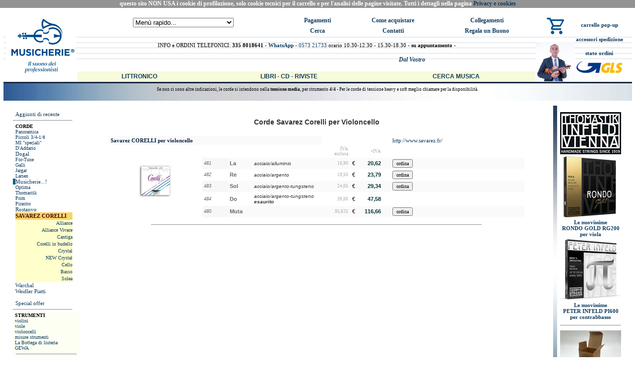

--- FILE ---
content_type: text/html
request_url: https://www.musicherie.com/corde/corde/CORELLI_Cello.html
body_size: 6785
content:
<!DOCTYPE html PUBLIC "-//W3C//DTD HTML 4.01 Transitional//EN">

<html lang="it">

	<head>
		<title>Corde CORELLI per violoncello</title>
		<meta HTTP-EQUIV="content-type" CONTENT="text/html;charset=ISO-8859-1">
		<meta NAME="description" CONTENT="Corde Corelli per violoncello">
		<link HREF="../../css/corde.css" REL="stylesheet" MEDIA="screen">
		<script type="text/javascript" src="../../GeneratedItems/CSSmusLib.js"></script>
		<meta name="language" content="IT">
		<link href="../../css/testo.css" rel="stylesheet" type="text/css" media="all">
		<link href="../../css/links.css" rel="stylesheet" type="text/css" media="all">
		<link href="../../css/NB_Styles.css" rel="stylesheet" type="text/css" media="all">
		<script type="text/javascript"><!--
CSAct[/*CMP*/ 'e0ed5b701'] = new Array(CSOpenWindow,/*URL*/ '../../info/occhioALcarrello.html','',300,300,false,true,false,false,false,false,false);

// --></script>
		<link HREF="../../css/corde.css" REL="stylesheet" MEDIA="screen">
		<script type="text/javascript"><!--
function preloadImages() {
	if (document.images) {
		preloadFlag = true;
	}
}

function preloadImages() {
	if (document.images) {
		preloadFlag = true;
	}
		var preloadFlag = false;
../immagini/img_sito_13/GLS_B.jpg');
		pre_Logo_Musicherie_BLU = newImage('../../immagini/img_sito_13/Logo_Musicherie_BLU.jpg');
}
var preloadFlag = true;
var preloadFlag = false;
function preloadImages() {
	if (document.images) {
		pre_GLS_B = newImage('../../immagini/img_sito_13/GLS_B.jpg');
		pre_Logo_Musicherie_BLU = newImage('../../immagini/img_sito_13/Logo_Musicherie_BLU.jpg');
		preloadFlag = true;
	}
}
var preloadFlag = false;
function preloadImages() {
	if (document.images) {
		pre_Logo_Musicherie_BLU = newImage('../../immagini/img_sito_13/Logo_Musicherie_BLU.jpg');
		pre_GLS_B = newImage('../../immagini/img_sito_13/GLS_B.jpg');
		preloadFlag = true;
	}
}
var preloadFlag = false;
function preloadImages() {
	if (document.images) {
		pre_cart_over = newImage('../../immagini/cart-over.gif');
		pre_GLS_B = newImage('../../immagini/img_sito_13/GLS_B.jpg');
		pre_Logo_Musicherie_BLU = newImage('../../immagini/img_sito_13/Logo_Musicherie_BLU.jpg');
		preloadFlag = true;
	}
}
var preloadFlag = false;
function preloadImages() {
	if (document.images) {
		pre_cart_over = newImage('../../immagini/cart-over.gif');
		pre_Logo_Musicherie_BLU = newImage('../../immagini/img_sito_13/Logo_Musicherie_BLU.jpg');
		pre_GLS_B = newImage('../../immagini/img_sito_13/GLS_B.jpg');
		preloadFlag = true;
	}
}
var preloadFlag = false;
function preloadImages() {
	if (document.images) {
		pre_cart_over = newImage('../../immagini/cart-over.gif');
		pre_Logo_Musicherie_BLU = newImage('../../immagini/img_sito_13/Logo_Musicherie_BLU.jpg');
		pre_GLS_B = newImage('../../immagini/img_sito_13/GLS_B.jpg');
		preloadFlag = true;
	}
}
var preloadFlag = false;
function preloadImages() {
	if (document.images) {
		pre_cart_over = newImage('../../immagini/cart-over.gif');
		pre_GLS_B = newImage('../../immagini/img_sito_13/GLS_B.jpg');
		pre_Logo_Musicherie_BLU = newImage('../../immagini/img_sito_13/Logo_Musicherie_BLU.jpg');
		preloadFlag = true;
	}
}
var preloadFlag = false;
function preloadImages() {
	if (document.images) {
		pre_cart_over = newImage('../../immagini/cart-over.gif');
		pre_Logo_Musicherie_BLU = newImage('../../immagini/img_sito_13/Logo_Musicherie_BLU.jpg');
		pre_GLS_B = newImage('../../immagini/img_sito_13/GLS_B.jpg');
		preloadFlag = true;
	}
}
var preloadFlag = false;
function preloadImages() {
	if (document.images) {
		pre_cart_over = newImage('../../immagini/cart-over.gif');
		pre_Logo_Musicherie_BLU = newImage('../../immagini/img_sito_13/Logo_Musicherie_BLU.jpg');
		pre_GLS_B = newImage('../../immagini/img_sito_13/GLS_B.jpg');
		preloadFlag = true;
	}
}
var preloadFlag = false;
function preloadImages() {
	if (document.images) {
		pre_cart_over = newImage('../../immagini/cart-over.gif');
		pre_Logo_Musicherie_BLU = newImage('../../immagini/img_sito_13/Logo_Musicherie_BLU.jpg');
		pre_GLS_B = newImage('../../immagini/img_sito_13/GLS_B.jpg');
		preloadFlag = true;
	}
}
var preloadFlag = true;
var preloadFlag = true;
var preloadFlag = true;
var preloadFlag = true;
var preloadFlag = true;
var preloadFlag = true;
var preloadFlag = true;
var preloadFlag = true;
var preloadFlag = true;
var preloadFlag = true;
var preloadFlag = true;
var preloadFlag = true;
var preloadFlag = true;
var preloadFlag = true;
var preloadFlag = true;
var preloadFlag = true;
var preloadFlag = true;
var preloadFlag = true;
var preloadFlag = false;
function preloadImages() {
	if (document.images) {
		pre_cart_over = newImage('../../immagini/cart-over.gif');
		pre_GLS_B = newImage('../../immagini/img_sito_13/GLS_B.jpg');
		pre_Logo_Musicherie_BLU = newImage('../../immagini/img_sito_13/Logo_Musicherie_BLU.jpg');
		preloadFlag = true;
	}
}
var preloadFlag = false;
function preloadImages() {
	if (document.images) {
		pre_Logo_Musicherie_BLU = newImage('../../immagini/img_sito_13/Logo_Musicherie_BLU.jpg');
		pre_GLS_B = newImage('../../immagini/img_sito_13/GLS_B.jpg');
		pre_cart_over = newImage('../../immagini/cart-over.gif');
		preloadFlag = true;
	}
}
var preloadFlag = false;
function preloadImages() {
	if (document.images) {
		pre_Logo_Musicherie_over = newImage('../../immagini/img_sito_13/Logo_Musicherie_over.jpg');
		pre_cart_over = newImage('../../immagini/cart-over.gif');
		pre_GLS_B = newImage('../../immagini/img_sito_13/GLS_B.jpg');
		preloadFlag = true;
	}
}
var preloadFlag = false;
function preloadImages() {
	if (document.images) {
		pre_Logo_Musicherie_over = newImage('../../immagini/img_sito_13/Logo_Musicherie_over.jpg');
		pre_GLS_B = newImage('../../immagini/img_sito_13/GLS_B.jpg');
		pre_cart_over = newImage('../../immagini/cart-over.gif');
		preloadFlag = true;
	}
}
var preloadFlag = false;
function preloadImages() {
	if (document.images) {
		pre_Logo_Musicherie_over = newImage('../../immagini/img_sito_13/Logo_Musicherie_over.jpg');
		pre_cart_over = newImage('../../immagini/cart-over.gif');
		pre_GLS_B = newImage('../../immagini/img_sito_13/GLS_B.jpg');
		preloadFlag = true;
	}
}
var preloadFlag = false;
function preloadImages() {
	if (document.images) {
		pre_Logo_Musicherie_over = newImage('../../immagini/img_sito_13/Logo_Musicherie_over.jpg');
		pre_GLS_B = newImage('../../immagini/img_sito_13/GLS_B.jpg');
		pre_cart_over = newImage('../../immagini/cart-over.gif');
		preloadFlag = true;
	}
}
var preloadFlag = true;
var preloadFlag = false;
function preloadImages() {
	if (document.images) {
		pre_Logo_Musicherie_over = newImage('../../immagini/img_sito_13/Logo_Musicherie_over.jpg');
		pre_GLS_B = newImage('../../immagini/img_sito_13/GLS_B.jpg');
		pre_cart_over = newImage('../../immagini/cart-over.gif');
		preloadFlag = true;
	}
}
var preloadFlag = true;
var preloadFlag = false;
function preloadImages() {
	if (document.images) {
		pre_Logo_Musicherie_over = newImage('../../immagini/img_sito_13/Logo_Musicherie_over.jpg');
		pre_GLS_B = newImage('../../immagini/img_sito_13/GLS_B.jpg');
		pre_cart_over = newImage('../../immagini/cart-over.gif');
		preloadFlag = true;
	}
}
var preloadFlag = false;
function preloadImages() {
	if (document.images) {
		pre_Logo_Musicherie_over = newImage('../../immagini/img_sito_13/Logo_Musicherie_over.jpg');
		pre_GLS_B = newImage('../../immagini/img_sito_13/GLS_B.jpg');
		pre_cart_over = newImage('../../immagini/cart-over.gif');
		preloadFlag = true;
	}
}
var preloadFlag = false;
function preloadImages() {
	if (document.images) {
		pre_Logo_Musicherie_over = newImage('../../immagini/img_sito_13/Logo_Musicherie_over.jpg');
		pre_GLS_B = newImage('../../immagini/img_sito_13/GLS_B.jpg');
		pre_cart_over = newImage('../../immagini/cart-over.gif');
		preloadFlag = true;
	}
}
var preloadFlag = false;
function preloadImages() {
	if (document.images) {
		pre_Logo_Musicherie_over = newImage('../../immagini/img_sito_13/Logo_Musicherie_over.jpg');
		pre_GLS_B = newImage('../../immagini/img_sito_13/GLS_B.jpg');
		pre_cart_over = newImage('../../immagini/cart-over.gif');
		preloadFlag = true;
	}
}
var preloadFlag = false;
function preloadImages() {
	if (document.images) {
		pre_Logo_Musicherie_over = newImage('../../immagini/img_sito_13/Logo_Musicherie_over.jpg');
		pre_GLS_B = newImage('../../immagini/img_sito_13/GLS_B.jpg');
		pre_cart_over = newImage('../../immagini/cart-over.gif');
		preloadFlag = true;
	}
}
var preloadFlag = false;
function preloadImages() {
	if (document.images) {
		pre_Logo_Musicherie_over = newImage('../../immagini/img_sito_13/Logo_Musicherie_over.jpg');
		pre_GLS_B = newImage('../../immagini/img_sito_13/GLS_B.jpg');
		pre_cart_over = newImage('../../immagini/cart-over.gif');
		preloadFlag = true;
	}
}
var preloadFlag = false;
function preloadImages() {
	if (document.images) {
		pre_Logo_Musicherie_over = newImage('../../immagini/img_sito_13/Logo_Musicherie_over.jpg');
		pre_cart_over = newImage('../../immagini/cart-over.gif');
		pre_GLS_B = newImage('../../immagini/img_sito_13/GLS_B.jpg');
		preloadFlag = true;
	}
}
var preloadFlag = false;
function preloadImages() {
	if (document.images) {
		pre_Logo_Musicherie_over = newImage('../../immagini/img_sito_13/Logo_Musicherie_over.jpg');
		pre_GLS_B = newImage('../../immagini/img_sito_13/GLS_B.jpg');
		pre_cart_over = newImage('../../immagini/cart-over.gif');
		preloadFlag = true;
	}
}
var preloadFlag = false;
function preloadImages() {
	if (document.images) {
		pre_Logo_Musicherie_over = newImage('../../immagini/img_sito_13/Logo_Musicherie_over.jpg');
		pre_cart_over = newImage('../../immagini/cart-over.gif');
		pre_GLS_B = newImage('../../immagini/img_sito_13/GLS_B.jpg');
		preloadFlag = true;
	}
}
var preloadFlag = false;
function preloadImages() {
	if (document.images) {
		pre_Logo_Musicherie_over = newImage('../../immagini/img_sito_13/Logo_Musicherie_over.jpg');
		pre_GLS_B = newImage('../../immagini/img_sito_13/GLS_B.jpg');
		pre_cart_over = newImage('../../immagini/cart-over.gif');
		preloadFlag = true;
	}
}
var preloadFlag = false;
function preloadImages() {
	if (document.images) {
		pre_Logo_Musicherie_over = newImage('../../immagini/img_sito_13/Logo_Musicherie_over.jpg');
		pre_GLS_B = newImage('../../immagini/img_sito_13/GLS_B.jpg');
		pre_cart_over = newImage('../../immagini/cart-over.gif');
		preloadFlag = true;
	}
}
var preloadFlag = false;
function preloadImages() {
	if (document.images) {
		pre_Logo_Musicherie_over = newImage('../../immagini/img_sito_13/Logo_Musicherie_over.jpg');
		pre_GLS_B = newImage('../../immagini/img_sito_13/GLS_B.jpg');
		pre_cart_over = newImage('../../immagini/cart-over.gif');
		preloadFlag = true;
	}
}
var preloadFlag = false;
function preloadImages() {
	if (document.images) {
		pre_Logo_Musicherie_over = newImage('../../immagini/img_sito_13/Logo_Musicherie_over.jpg');
		pre_GLS_B = newImage('../../immagini/img_sito_13/GLS_B.jpg');
		pre_cart_over = newImage('../../immagini/cart-over.gif');
		preloadFlag = true;
	}
}
var preloadFlag = false;
function preloadImages() {
	if (document.images) {
		pre_Logo_Musicherie_over = newImage('../../immagini/img_sito_13/Logo_Musicherie_over.jpg');
		pre_GLS_B = newImage('../../immagini/img_sito_13/GLS_B.jpg');
		pre_cart_over = newImage('../../immagini/cart-over.gif');
		preloadFlag = true;
	}
}
var preloadFlag = false;
function preloadImages() {
	if (document.images) {
		pre_Logo_Musicherie_over = newImage('../../immagini/img_sito_13/Logo_Musicherie_over.jpg');
		pre_GLS_B = newImage('../../immagini/img_sito_13/GLS_B.jpg');
		pre_cart_over = newImage('../../immagini/cart-over.gif');
		preloadFlag = true;
	}
}
var preloadFlag = false;
function preloadImages() {
	if (document.images) {
		pre_Logo_Musicherie_over = newImage('../../immagini/img_sito_13/Logo_Musicherie_over.jpg');
		pre_cart_over = newImage('../../immagini/cart-over.gif');
		pre_GLS_B = newImage('../../immagini/img_sito_13/GLS_B.jpg');
		preloadFlag = true;
	}
}
var preloadFlag = false;
function preloadImages() {
	if (document.images) {
		pre_Logo_Musicherie_over = newImage('../../immagini/img_sito_13/Logo_Musicherie_over.jpg');
		pre_GLS_B = newImage('../../immagini/img_sito_13/GLS_B.jpg');
		pre_cart_over = newImage('../../immagini/cart-over.gif');
		preloadFlag = true;
	}
}
var preloadFlag = false;
function preloadImages() {
	if (document.images) {
		pre_Logo_Musicherie_over = newImage('../../immagini/img_sito_13/Logo_Musicherie_over.jpg');
		pre_GLS_B = newImage('../../immagini/img_sito_13/GLS_B.jpg');
		pre_cart_over = newImage('../../immagini/cart-over.gif');
		preloadFlag = true;
	}
}
var preloadFlag = false;
function preloadImages() {
	if (document.images) {
		pre_Logo_Musicherie_over = newImage('../../immagini/img_sito_13/Logo_Musicherie_over.jpg');
		pre_GLS_B = newImage('../../immagini/img_sito_13/GLS_B.jpg');
		pre_cart_over = newImage('../../immagini/cart-over.gif');
		preloadFlag = true;
	}
}
var preloadFlag = false;
function preloadImages() {
	if (document.images) {
		pre_Logo_Musicherie_over = newImage('../../immagini/img_sito_13/Logo_Musicherie_over.jpg');
		pre_cart_over = newImage('../../immagini/cart-over.gif');
		pre_GLS_B = newImage('../../immagini/img_sito_13/GLS_B.jpg');
		preloadFlag = true;
	}
}
var preloadFlag = false;
function preloadImages() {
	if (document.images) {
		pre_Logo_Musicherie_over = newImage('../../immagini/img_sito_13/Logo_Musicherie_over.jpg');
		pre_GLS_B = newImage('../../immagini/img_sito_13/GLS_B.jpg');
		pre_cart_over = newImage('../../immagini/cart-over.gif');
		preloadFlag = true;
	}
}
var preloadFlag = false;
function preloadImages() {
	if (document.images) {
		pre_Logo_Musicherie_over = newImage('../../immagini/img_sito_13/Logo_Musicherie_over.jpg');
		pre_cart_over = newImage('../../immagini/cart-over.gif');
		pre_GLS_B = newImage('../../immagini/img_sito_13/GLS_B.jpg');
		preloadFlag = true;
	}
}
var preloadFlag = false;
function preloadImages() {
	if (document.images) {
		pre_Logo_Musicherie_over = newImage('../../immagini/img_sito_13/Logo_Musicherie_over.jpg');
		pre_cart_over = newImage('../../immagini/cart-over.gif');
		pre_GLS_B = newImage('../../immagini/img_sito_13/GLS_B.jpg');
		preloadFlag = true;
	}
}
var preloadFlag = false;
function preloadImages() {
	if (document.images) {
		pre_Logo_Musicherie_over = newImage('../../immagini/img_sito_13/Logo_Musicherie_over.jpg');
		pre_GLS_B = newImage('../../immagini/img_sito_13/GLS_B.jpg');
		pre_cart_over = newImage('../../immagini/cart-over.gif');
		preloadFlag = true;
	}
}
var preloadFlag = false;
function preloadImages() {
	if (document.images) {
		pre_Logo_Musicherie_over = newImage('../../immagini/img_sito_13/Logo_Musicherie_over.jpg');
		pre_cart_over = newImage('../../immagini/cart-over.gif');
		pre_GLS_B = newImage('../../immagini/img_sito_13/GLS_B.jpg');
		preloadFlag = true;
	}
}
var preloadFlag = false;
function preloadImages() {
	if (document.images) {
		pre_Logo_Musicherie_over = newImage('../../immagini/img_sito_13/Logo_Musicherie_over.jpg');
		pre_GLS_B = newImage('../../immagini/img_sito_13/GLS_B.jpg');
		pre_cart_over = newImage('../../immagini/cart-over.gif');
		preloadFlag = true;
	}
}
var preloadFlag = false;
function preloadImages() {
	if (document.images) {
		pre_Logo_Musicherie_over = newImage('../../immagini/img_sito_13/Logo_Musicherie_over.jpg');
		pre_GLS_B = newImage('../../immagini/img_sito_13/GLS_B.jpg');
		pre_cart_over = newImage('../../immagini/cart-over.gif');
		preloadFlag = true;
	}
}
var preloadFlag = false;
function preloadImages() {
	if (document.images) {
		pre_Logo_Musicherie_over = newImage('../../immagini/img_sito_13/Logo_Musicherie_over.jpg');
		pre_cart_over = newImage('../../immagini/cart-over.gif');
		pre_GLS_B = newImage('../../immagini/img_sito_13/GLS_B.jpg');
		preloadFlag = true;
	}
}
var preloadFlag = false;
function preloadImages() {
	if (document.images) {
		pre_Logo_Musicherie_over = newImage('../../immagini/img_sito_13/Logo_Musicherie_over.jpg');
		pre_GLS_B = newImage('../../immagini/img_sito_13/GLS_B.jpg');
		pre_cart_over = newImage('../../immagini/cart-over.gif');
		preloadFlag = true;
	}
}
var preloadFlag = false;
function preloadImages() {
	if (document.images) {
		pre_Logo_Musicherie_over = newImage('../../immagini/img_sito_13/Logo_Musicherie_over.jpg');
		pre_GLS_B = newImage('../../immagini/img_sito_13/GLS_B.jpg');
		pre_cart_over = newImage('../../immagini/cart-over.gif');
		preloadFlag = true;
	}
}
var preloadFlag = false;
function preloadImages() {
	if (document.images) {
		pre_Logo_Musicherie_over = newImage('../../immagini/img_sito_13/Logo_Musicherie_over.jpg');
		pre_GLS_B = newImage('../../immagini/img_sito_13/GLS_B.jpg');
		pre_cart_over = newImage('../../immagini/cart-over.gif');
		preloadFlag = true;
	}
}
var preloadFlag = false;
function preloadImages() {
	if (document.images) {
		pre_Logo_Musicherie_over = newImage('../../immagini/img_sito_13/Logo_Musicherie_over.jpg');
		pre_GLS_B = newImage('../../immagini/img_sito_13/GLS_B.jpg');
		pre_cart_over = newImage('../../immagini/cart-over.gif');
		preloadFlag = true;
	}
}
var preloadFlag = false;
function preloadImages() {
	if (document.images) {
		pre_Logo_Musicherie_over = newImage('../../immagini/img_sito_13/Logo_Musicherie_over.jpg');
		pre_cart_over = newImage('../../immagini/cart-over.gif');
		pre_GLS_B = newImage('../../immagini/img_sito_13/GLS_B.jpg');
		preloadFlag = true;
	}
}
var preloadFlag = false;
function preloadImages() {
	if (document.images) {
		pre_Logo_Musicherie_over = newImage('../../immagini/img_sito_13/Logo_Musicherie_over.jpg');
		pre_GLS_B = newImage('../../immagini/img_sito_13/GLS_B.jpg');
		pre_cart_over = newImage('../../immagini/cart-over.gif');
		preloadFlag = true;
	}
}
var preloadFlag = false;
function preloadImages() {
	if (document.images) {
		pre_Logo_Musicherie_over = newImage('../../immagini/img_sito_13/Logo_Musicherie_over.jpg');
		pre_GLS_B = newImage('../../immagini/img_sito_13/GLS_B.jpg');
		pre_cart_over = newImage('../../immagini/cart-over.gif');
		preloadFlag = true;
	}
}
var preloadFlag = false;
function preloadImages() {
	if (document.images) {
		pre_Logo_Musicherie_over = newImage('../../immagini/img_sito_13/Logo_Musicherie_over.jpg');
		pre_cart_over = newImage('../../immagini/cart-over.gif');
		pre_GLS_B = newImage('../../immagini/img_sito_13/GLS_B.jpg');
		preloadFlag = true;
	}
}
var preloadFlag = false;
function preloadImages() {
	if (document.images) {
		pre_Logo_Musicherie_over = newImage('../../immagini/img_sito_13/Logo_Musicherie_over.jpg');
		pre_GLS_B = newImage('../../immagini/img_sito_13/GLS_B.jpg');
		pre_cart_over = newImage('../../immagini/cart-over.gif');
		preloadFlag = true;
	}
}
var preloadFlag = false;
function preloadImages() {
	if (document.images) {
		pre_Logo_Musicherie_over = newImage('../../immagini/img_sito_13/Logo_Musicherie_over.jpg');
		pre_cart_over = newImage('../../immagini/cart-over.gif');
		pre_GLS_B = newImage('../../immagini/img_sito_13/GLS_B.jpg');
		preloadFlag = true;
	}
}
var preloadFlag = false;
function preloadImages() {
	if (document.images) {
		pre_Logo_Musicherie_over = newImage('../../immagini/img_sito_13/Logo_Musicherie_over.jpg');
		pre_GLS_B = newImage('../../immagini/img_sito_13/GLS_B.jpg');
		pre_cart_over = newImage('../../immagini/cart-over.gif');
		preloadFlag = true;
	}
}
var preloadFlag = false;
function preloadImages() {
	if (document.images) {
		pre_Logo_Musicherie_over = newImage('../../immagini/img_sito_13/Logo_Musicherie_over.jpg');
		pre_GLS_B = newImage('../../immagini/img_sito_13/GLS_B.jpg');
		pre_cart_over = newImage('../../immagini/cart-over.gif');
		preloadFlag = true;
	}
}
var preloadFlag = false;
function preloadImages() {
	if (document.images) {
		pre_Logo_Musicherie_over = newImage('../../immagini/img_sito_13/Logo_Musicherie_over.jpg');
		pre_GLS_B = newImage('../../immagini/img_sito_13/GLS_B.jpg');
		pre_cart_over = newImage('../../immagini/cart-over.gif');
		preloadFlag = true;
	}
}
var preloadFlag = false;
function preloadImages() {
	if (document.images) {
		pre_Logo_Musicherie_over = newImage('../../immagini/img_sito_13/Logo_Musicherie_over.jpg');
		pre_GLS_B = newImage('../../immagini/img_sito_13/GLS_B.jpg');
		pre_cart_over = newImage('../../immagini/cart-over.gif');
		preloadFlag = true;
	}
}
var preloadFlag = false;
function preloadImages() {
	if (document.images) {
		pre_Logo_Musicherie_over = newImage('../../immagini/img_sito_13/Logo_Musicherie_over.jpg');
		pre_GLS_B = newImage('../../immagini/img_sito_13/GLS_B.jpg');
		pre_cart_over = newImage('../../immagini/cart-over.gif');
		preloadFlag = true;
	}
}
var preloadFlag = false;
function preloadImages() {
	if (document.images) {
		pre_Logo_Musicherie_over = newImage('../../immagini/img_sito_13/Logo_Musicherie_over.jpg');
		pre_GLS_B = newImage('../../immagini/img_sito_13/GLS_B.jpg');
		pre_cart_over = newImage('../../immagini/cart-over.gif');
		preloadFlag = true;
	}
}
var preloadFlag = false;
function preloadImages() {
	if (document.images) {
		pre_Logo_Musicherie_over = newImage('../../immagini/img_sito_13/Logo_Musicherie_over.jpg');
		pre_GLS_B = newImage('../../immagini/img_sito_13/GLS_B.jpg');
		pre_cart_over = newImage('../../immagini/cart-over.gif');
		preloadFlag = true;
	}
}
var preloadFlag = false;
function preloadImages() {
	if (document.images) {
		pre_Logo_Musicherie_over = newImage('../../immagini/img_sito_13/Logo_Musicherie_over.jpg');
		pre_cart_over = newImage('../../immagini/cart-over.gif');
		pre_GLS_B = newImage('../../immagini/img_sito_13/GLS_B.jpg');
		preloadFlag = true;
	}
}
var preloadFlag = false;
function preloadImages() {
	if (document.images) {
		pre_Logo_Musicherie_over = newImage('../../immagini/img_sito_13/Logo_Musicherie_over.jpg');
		pre_GLS_B = newImage('../../immagini/img_sito_13/GLS_B.jpg');
		pre_cart_over = newImage('../../immagini/cart-over.gif');
		preloadFlag = true;
	}
}
var preloadFlag = false;
function preloadImages() {
	if (document.images) {
		pre_Logo_Musicherie_over = newImage('../../immagini/img_sito_13/Logo_Musicherie_over.jpg');
		pre_GLS_B = newImage('../../immagini/img_sito_13/GLS_B.jpg');
		pre_cart_over = newImage('../../immagini/cart-over.gif');
		preloadFlag = true;
	}
}
var preloadFlag = false;
function preloadImages() {
	if (document.images) {
		pre_Logo_Musicherie_over = newImage('../../immagini/img_sito_13/Logo_Musicherie_over.jpg');
		pre_GLS_B = newImage('../../immagini/img_sito_13/GLS_B.jpg');
		pre_cart_over = newImage('../../immagini/cart-over.gif');
		preloadFlag = true;
	}
}
var preloadFlag = false;
function preloadImages() {
	if (document.images) {
		pre_Logo_Musicherie_over = newImage('../../immagini/img_sito_13/Logo_Musicherie_over.jpg');
		pre_GLS_B = newImage('../../immagini/img_sito_13/GLS_B.jpg');
		pre_cart_over = newImage('../../immagini/cart-over.gif');
		preloadFlag = true;
	}
}
var preloadFlag = false;
function preloadImages() {
	if (document.images) {
		pre_Logo_Musicherie_over = newImage('../../immagini/img_sito_13/Logo_Musicherie_over.jpg');
		pre_cart_over = newImage('../../immagini/cart-over.gif');
		pre_GLS_B = newImage('../../immagini/img_sito_13/GLS_B.jpg');
		preloadFlag = true;
	}
}
var preloadFlag = false;
function preloadImages() {
	if (document.images) {
		pre_Logo_Musicherie_over = newImage('../../immagini/img_sito_13/Logo_Musicherie_over.jpg');
		pre_GLS_B = newImage('../../immagini/img_sito_13/GLS_B.jpg');
		pre_cart_over = newImage('../../immagini/cart-over.gif');
		preloadFlag = true;
	}
}
var preloadFlag = false;
function preloadImages() {
	if (document.images) {
		pre_Logo_Musicherie_over = newImage('../../immagini/img_sito_13/Logo_Musicherie_over.jpg');
		pre_cart_over = newImage('../../immagini/cart-over.gif');
		pre_GLS_B = newImage('../../immagini/img_sito_13/GLS_B.jpg');
		preloadFlag = true;
	}
}
var preloadFlag = false;
function preloadImages() {
	if (document.images) {
		pre_Logo_Musicherie_over = newImage('../../immagini/img_sito_13/Logo_Musicherie_over.jpg');
		pre_GLS_B = newImage('../../immagini/img_sito_13/GLS_B.jpg');
		pre_cart_over = newImage('../../immagini/cart-over.gif');
		preloadFlag = true;
	}
}
var preloadFlag = false;
function preloadImages() {
	if (document.images) {
		pre_Logo_Musicherie_over = newImage('../../immagini/img_sito_13/Logo_Musicherie_over.jpg');
		pre_GLS_B = newImage('../../immagini/img_sito_13/GLS_B.jpg');
		pre_cart_over = newImage('../../immagini/cart-over.gif');
		preloadFlag = true;
	}
}
var preloadFlag = false;
function preloadImages() {
	if (document.images) {
		pre_Logo_Musicherie_over = newImage('../../immagini/img_sito_13/Logo_Musicherie_over.jpg');
		pre_GLS_B = newImage('../../immagini/img_sito_13/GLS_B.jpg');
		pre_cart_over = newImage('../../immagini/cart-over.gif');
		preloadFlag = true;
	}
}
var preloadFlag = false;
function preloadImages() {
	if (document.images) {
		pre_Logo_Musicherie_over = newImage('../../immagini/img_sito_13/Logo_Musicherie_over.jpg');
		pre_GLS_B = newImage('../../immagini/img_sito_13/GLS_B.jpg');
		pre_cart_over = newImage('../../immagini/cart-over.gif');
		preloadFlag = true;
	}
}
var preloadFlag = false;
function preloadImages() {
	if (document.images) {
		pre_Logo_Musicherie_over = newImage('../../immagini/img_sito_13/Logo_Musicherie_over.jpg');
		pre_GLS_B = newImage('../../immagini/img_sito_13/GLS_B.jpg');
		pre_cart_over = newImage('../../immagini/cart-over.gif');
		preloadFlag = true;
	}
}
var preloadFlag = false;
function preloadImages() {
	if (document.images) {
		pre_Logo_Musicherie_over = newImage('../../immagini/img_sito_13/Logo_Musicherie_over.jpg');
		pre_GLS_B = newImage('../../immagini/img_sito_13/GLS_B.jpg');
		pre_cart_over = newImage('../../immagini/cart-over.gif');
		preloadFlag = true;
	}
}
var preloadFlag = false;
function preloadImages() {
	if (document.images) {
		pre_Logo_Musicherie_over = newImage('../../immagini/img_sito_13/Logo_Musicherie_over.jpg');
		pre_GLS_B = newImage('../../immagini/img_sito_13/GLS_B.jpg');
		pre_cart_over = newImage('../../immagini/cart-over.gif');
		preloadFlag = true;
	}
}
var preloadFlag = false;
function preloadImages() {
	if (document.images) {
		pre_Logo_Musicherie_over = newImage('../../immagini/img_sito_13/Logo_Musicherie_over.jpg');
		pre_GLS_B = newImage('../../immagini/img_sito_13/GLS_B.jpg');
		pre_cart_over = newImage('../../immagini/cart-over.gif');
		preloadFlag = true;
	}
}
var preloadFlag = false;
function preloadImages() {
	if (document.images) {
		pre_Logo_Musicherie_over = newImage('../../immagini/img_sito_13/Logo_Musicherie_over.jpg');
		pre_GLS_B = newImage('../../immagini/img_sito_13/GLS_B.jpg');
		pre_cart_over = newImage('../../immagini/cart-over.gif');
		preloadFlag = true;
	}
}
var preloadFlag = false;
function preloadImages() {
	if (document.images) {
		pre_Logo_Musicherie_over = newImage('../../immagini/img_sito_13/Logo_Musicherie_over.jpg');
		pre_GLS_B = newImage('../../immagini/img_sito_13/GLS_B.jpg');
		pre_cart_over = newImage('../../immagini/cart-over.gif');
		preloadFlag = true;
	}
}
var preloadFlag = false;
function preloadImages() {
	if (document.images) {
		pre_Logo_Musicherie_over = newImage('../../immagini/img_sito_13/Logo_Musicherie_over.jpg');
		pre_GLS_B = newImage('../../immagini/img_sito_13/GLS_B.jpg');
		pre_cart_over = newImage('../../immagini/cart-over.gif');
		preloadFlag = true;
	}
}
var preloadFlag = false;
function preloadImages() {
	if (document.images) {
		pre_Logo_Musicherie_over = newImage('../../immagini/img_sito_13/Logo_Musicherie_over.jpg');
		pre_GLS_B = newImage('../../immagini/img_sito_13/GLS_B.jpg');
		pre_cart_over = newImage('../../immagini/cart-over.gif');
		preloadFlag = true;
	}
}
var preloadFlag = false;
function preloadImages() {
	if (document.images) {
		pre_Logo_Musicherie_over = newImage('../../immagini/img_sito_13/Logo_Musicherie_over.jpg');
		pre_GLS_B = newImage('../../immagini/img_sito_13/GLS_B.jpg');
		pre_cart_over = newImage('../../immagini/cart-over.gif');
		preloadFlag = true;
	}
}
var preloadFlag = false;
function preloadImages() {
	if (document.images) {
		pre_Logo_Musicherie_over = newImage('../../immagini/img_sito_13/Logo_Musicherie_over.jpg');
		pre_cart_over = newImage('../../immagini/cart-over.gif');
		pre_GLS_B = newImage('../../immagini/img_sito_13/GLS_B.jpg');
		preloadFlag = true;
	}
}
var preloadFlag = false;
function preloadImages() {
	if (document.images) {
		pre_Logo_Musicherie_over = newImage('../../immagini/img_sito_13/Logo_Musicherie_over.jpg');
		pre_cart_over = newImage('../../immagini/cart-over.gif');
		pre_GLS_B = newImage('../../immagini/img_sito_13/GLS_B.jpg');
		preloadFlag = true;
	}
}
var preloadFlag = false;
function preloadImages() {
	if (document.images) {
		pre_Logo_Musicherie_over = newImage('../../immagini/img_sito_13/Logo_Musicherie_over.jpg');
		pre_GLS_B = newImage('../../immagini/img_sito_13/GLS_B.jpg');
		pre_cart_over = newImage('../../immagini/cart-over.gif');
		preloadFlag = true;
	}
}
var preloadFlag = false;
function preloadImages() {
	if (document.images) {
		pre_Logo_Musicherie_over = newImage('../../immagini/img_sito_13/Logo_Musicherie_over.jpg');
		pre_cart_over = newImage('../../immagini/cart-over.gif');
		pre_GLS_B = newImage('../../immagini/img_sito_13/GLS_B.jpg');
		preloadFlag = true;
	}
}
var preloadFlag = false;
function preloadImages() {
	if (document.images) {
		pre_Logo_Musicherie_over = newImage('../../immagini/img_sito_13/Logo_Musicherie_over.jpg');
		pre_GLS_B = newImage('../../immagini/img_sito_13/GLS_B.jpg');
		pre_cart_over = newImage('../../immagini/cart-over.gif');
		preloadFlag = true;
	}
}
var preloadFlag = false;
function preloadImages() {
	if (document.images) {
		pre_Logo_Musicherie_over = newImage('../../immagini/img_sito_13/Logo_Musicherie_over.jpg');
		pre_cart_over = newImage('../../immagini/cart-over.gif');
		pre_GLS_B = newImage('../../immagini/img_sito_13/GLS_B.jpg');
		preloadFlag = true;
	}
}
var preloadFlag = false;
function preloadImages() {
	if (document.images) {
		pre_Logo_Musicherie_over = newImage('../../immagini/img_sito_13/Logo_Musicherie_over.jpg');
		pre_GLS_B = newImage('../../immagini/img_sito_13/GLS_B.jpg');
		pre_cart_over = newImage('../../immagini/cart-over.gif');
		preloadFlag = true;
	}
}
var preloadFlag = false;
function preloadImages() {
	if (document.images) {
		pre_Logo_Musicherie_over = newImage('../../immagini/img_sito_13/Logo_Musicherie_over.jpg');
		pre_cart_over = newImage('../../immagini/cart-over.gif');
		pre_GLS_B = newImage('../../immagini/img_sito_13/GLS_B.jpg');
		preloadFlag = true;
	}
}
var preloadFlag = false;
function preloadImages() {
	if (document.images) {
		pre_Logo_Musicherie_over = newImage('../../immagini/img_sito_13/Logo_Musicherie_over.jpg');
		pre_GLS_B = newImage('../../immagini/img_sito_13/GLS_B.jpg');
		pre_cart_over = newImage('../../immagini/cart-over.gif');
		preloadFlag = true;
	}
}
var preloadFlag = false;
function preloadImages() {
	if (document.images) {
		pre_Logo_Musicherie_over = newImage('../../immagini/img_sito_13/Logo_Musicherie_over.jpg');
		pre_cart_over = newImage('../../immagini/cart-over.gif');
		pre_GLS_B = newImage('../../immagini/img_sito_13/GLS_B.jpg');
		preloadFlag = true;
	}
}
var preloadFlag = false;
function preloadImages() {
	if (document.images) {
		pre_Logo_Musicherie_over = newImage('../../immagini/img_sito_13/Logo_Musicherie_over.jpg');
		pre_GLS_B = newImage('../../immagini/img_sito_13/GLS_B.jpg');
		pre_cart_over = newImage('../../immagini/cart-over.gif');
		preloadFlag = true;
	}
}
var preloadFlag = false;
function preloadImages() {
	if (document.images) {
		pre_Logo_Musicherie_over = newImage('../../immagini/img_sito_13/Logo_Musicherie_over.jpg');
		pre_GLS_B = newImage('../../immagini/img_sito_13/GLS_B.jpg');
		pre_cart_over = newImage('../../immagini/cart-over.gif');
		preloadFlag = true;
	}
}
// --></script>
		
	</head>

	<body onload="preloadImages();" leftmargin="0" marginheight="0" marginwidth="0" topmargin="0">
		<div ALIGN="center">
			<div ALIGN="center">
				<div align="center">
					<div align="center">
						<div align="center">
							<div align="center">
								<table width="100%" border="0" cellspacing="0" cellpadding="0" bgcolor="#939393" height="16">
									<tr>
										<td class="MENU_sito" nowrap width="15%">
											<div align="center"></div>
										</td>
										<td class="MENU_sito" nowrap>
											<div align="center">
													questo sito NON USA i cookie di profilazione, solo cookie tecnici per il carrello e per l'analisi delle pagine visitate. Tutti i dettagli nella pagina <a href="../../comunicazioni/privacy.html">Privacy e cookies</a></div>
										</td>
										<td class="MENU_sito" nowrap width="15%">
											<div align="center"></div>
										</td>
									</tr>
								</table>
							</div>
						</div>
					</div>
					<table width="99%" border="0" cellspacing="0" cellpadding="0">
						<tr height="5">
							<td valign="top" height="5"></td>
						</tr>
						<tr>
							<td valign="top" background="../../immagini/img_sito_13/top_Musicherie.png">
								<table width="99%" border="0" cellspacing="0" cellpadding="1">
									<tr align="center" valign="middle">
										<td class="MENU_01" nowrap></td>
										<td class="MENU_01" rowspan="4" nowrap width="144"><a onmouseover="changeImages('Logo_Musicherie_sito','../../immagini/img_sito_13/Logo_Musicherie_over.jpg');return true" onmouseout="changeImages('Logo_Musicherie_sito','../../immagini/img_sito_13/Logo_Musicherie_BIANCO.jpg');return true" href="https://www.musicherie.com/"><font color="#19508d"><img id="Logo_Musicherie_sito" src="../../immagini/img_sito_13/Logo_Musicherie_BIANCO.jpg" alt="" name="Logo_Musicherie_sito" border="0" lowsrc="../../immagini/img_sito_13/Logo_Musicherie_BIANCOls.gif"></font></a></td>
										<td class="MENU_01" nowrap></td>
										<td class="NAVBAR_02" nowrap>
											<div align="center">
												<table width="100%" border="0" cellspacing="0" cellpadding="3" background="../../immagini/img_sito_13/abstract-background-bubble.jpg">
													<tr>
														<td class="MENU_sito" rowspan="2" nowrap bgcolor="white">
															<div align="center">
																<form action="#" method="post" name="cs_form_name_5">
																	<select name="cs_popup_name_5" onchange="CSURLPopupShow(/*CMP*/'cs_form_name_5', /*CMP*/'cs_popup_name_5', '_blank');">
																		<option value="#" selected>Men&ugrave; rapido...</option>
																		<option value="../../ospiti/Artisti/artisti_home.html">ARTISTI</option>
																		<option value="../accessori/varii.html">ACCESSORI</option>
																		<option value="../archi/archi_carbonio_legno_fibra.html">_____ archi in CARBONIO</option>
																		<option value="../../shop/iojo/iojo_home.html">_____ FERMAPUNTALE IOJO</option>
																		<option value="../accessori/Leggii.html">_____ Leggii</option>
																		<option value="../accessori/Metronomi_Accordatori.html">_____ Metronomi e Accrodatori</option>
																		<option value="../accessori/Pece-o-colofonia.html">_____ pece o colofonia</option>
																		<option value="../accessori/Polish.html">_____ polish e stick</option>
																		<option value="../accessori/Sordine_violino_viola_violoncello.html">_____ sordine</option>
																		<option value="../accessori/STRUMENTI_Acustici.html">_____ strumenti</option>
																		<option value="../accessori/Spalliere_violino_e_viola.html">_____ spalliere</option>
																		<option value="../accessori/tiracantino_.html">_____ tiracantino</option>
																		<option value="../accessori/varii.html">_____ vari</option>
																		<option value="panoramicacorde.html">CORDE - TUTTE LE MARCHE</option>
																		<option value="THOMASTIK_Dominant.html">_____violino</option>
																		<option value="THOMASTIK_Dominant.html">_____viola</option>
																		<option value="JARGAR_strings.html">_____violoncello</option>
																		<option value="PIRASTRO_Evah_Pirazzi_Gold.html">_____contrabbasso</option>
																		<option value="../../comunicazioni/contattare.html">CONTATTI</option>
																		<option value="../custodie/astucci_custodie.html">CUSTODIE</option>
																		<option value="../../cerca/cercamusica.html">Il CERCAMUSICA</option>
																		<option value="../../info/info.html">INFO</option>
																		<option value="../../legamenti.html">LINKS</option>
																	</select>
																</form>
																</div>
														</td>
														<td class="MENU_sito" bgcolor="white">
															<div align="center">
																<a href="../../info/index.html">Pagamenti</a></div>
														</td>
														<td class="MENU_sito" bgcolor="white">
															<div align="center">
																<a href="../../info/carrellocome_.html">Come acquistare</a></div>
														</td>
														<td class="MENU_sito" bgcolor="white">
															<div align="center">
																<a href="../../ospiti/Artisti/artisti_home.html">Collegamenti</a></div>
														</td>
													</tr>
													<tr>
														<td class="MENU_sito" bgcolor="white">
															<div align="center">
																<a href="../../cerca/index.html">Cerca</a></div>
														</td>
														<td class="MENU_sito" bgcolor="white">
															<div align="center">
																<a href="../../comunicazioni/contattare.html">Contatti</a></div>
														</td>
														<td class="MENU_sito" bgcolor="white">
															<div align="center">
																<a href="../../shop/regala_un_Buono_Acquisto.html">Regala un Buono</a></div>
														</td>
													</tr>
												</table>
											</div>
										</td>
										<td class="NAVBAR_02" valign="middle" nowrap width="79">
											<div align="center">
												<a onmouseover="changeImages('cart4','../../immagini/cart-over.gif');return true" onmouseout="changeImages('cart4','../../immagini/cart.gif');return true" href="https://www.musicherie.com/cgi-bin/cart/cart.pl"><img id="cart4" src="../../immagini/cart.gif" alt="" name="cart4" height="35" width="35" border="0"></a></div>
										</td>
										<td class="MENU_01" rowspan="4" align="center" valign="middle" nowrap width="90">
											<div align="right">
												<table width="100%" border="0" cellspacing="0" cellpadding="0" align="center" height="100%">
													<tr align="center" valign="middle" height="28">
														<td class="NAVBAR_02" rowspan="2" align="center" valign="middle" height="29">
															<div align="center">
																<a onclick="CSAction(new Array(/*CMP*/'e0ed5b701'));return CSClickReturn()" href="../../info/occhioALcarrello.html"><strong>carrello pop-up</strong></a></div>
														</td>
													</tr>
													<tr height="1">
												
											</tr>
													<tr height="28">
														<td class="NAVBAR_02" nowrap height="28">
															<div align="center">
																<a href="../../info/ordini/servizi_accessori.html"><strong>accessori spedizione</strong></a></div>
														</td>
													</tr>
													<tr height="28">
														<td class="NAVBAR_02" height="28">
															<div align="center">
																<a href="../../info/ordini/index.php"><strong>stato ordini</strong></a></div>
														</td>
													</tr>
													<tr height="28">
														<td nowrap height="28">
															<div align="center">
																<a onmouseover="changeImages('gls3','../../immagini/img_sito_13/GLS_B.jpg');return true" onmouseout="changeImages('gls3','../../immagini/img_sito_13/GLS_A.jpg');return true" href="../../info/ordini/index.php"><img id="gls3" src="../../immagini/img_sito_13/GLS_A.jpg" alt="" name="gls3" height="24" width="92" border="0" lowsrc="../../immagini/img_sito/gls_spedizionils.gif"></a></div>
														</td>
													</tr>
												</table>
											</div>
										</td>
										<td class="NAVBAR_02" valign="bottom" nowrap></td>
									</tr>
									<tr height="12">
										<td class="MENU_01" nowrap height="12">
											<div align="center">
										</div>
										</td>
										<td class="MENU_01" nowrap height="12">
											<div align="center">
										</div>
										</td>
										<td class="NAVBAR_02" height="12">
											<div align="center">
													INFO e ORDINI TELEFONICI: <strong>335 8018641</strong> - <a href="https://api.whatsapp.com/send/?phone=%2B393358018641" target="_blank"><strong>WhatsApp</strong></a> - <a href="../../info/057321733.html">0573 21733</a> orario 10.30-12.30 - 15.30-18.30 - <strong>su appuntamento - </strong></div>
										</td>
										<td rowspan="3" valign="bottom" width="79">
											<div align="center">
												<a href="../../info/Garantito_Bonacchi.html"><img src="../../immagini/img_sito_13/Antonio_Bonacchi_foto_II_Ed_libro.jpg" alt="" width="79" height="79" border="0"></a></div>
										</td>
										<td class="MENU_01" valign="top" nowrap height="12"> </td>
									</tr>
									<tr height="40">
										<td class="MENU_01" nowrap height="40">
											<div align="center">
										</div>
										</td>
										<td class="MENU_01" nowrap height="40">
											<div align="center">
										 </div>
										</td>
										<td class="PROMO_nb" nowrap height="40">
											<div align="center">
												<a href="../../pagina_banner.php" target="_self"><marquee align="middle" behavior="scroll" height="17" loop="infinite" scrollamount="2" scrolldelay="1" width="482">
														Dal Vostro Bonacchi (alias Musicherie&reg; Shop), 98% degli ordini evasi in giornata se pervenuti entro le 17:30. Consegne rapide tramite corriere.
													</marquee></a></div>
										</td>
										<td class="MENU_01" valign="top" nowrap height="40"></td>
									</tr>
									<tr>
										<td class="MENU_01" nowrap>
											<div align="center">
										</div>
										</td>
										<td class="MENU_articoli" nowrap>
											<div align="center">
										</div>
										</td>
										<td class="MENU_articoli" nowrap>
											<div align="center">
												<div align="center">
													<div align="center">
														<table width="99%" border="0" cellspacing="0" cellpadding="1">
															<tr>
																<td class="MENU_articoli" nowrap>
																	<div align="center">
																		<a href="../elettronica/index.html">Littronico</a></div>
																</td>
																<td class="MENU_articoli" nowrap>
																	<div align="center">
																		<a href="../../shop/libri/index.html">Libri - CD - Riviste</a></div>
																</td>
																<td class="MENU_articoli" colspan="2" nowrap>
																	<div align="center">
																		<a href="../../cerca/cercamusica.html">Cerca Musica</a></div>
																</td>
															</tr>
														</table>
													</div>
												</div>
											</div>
										</td>
										<td class="MENU_01" valign="top" nowrap></td>
									</tr>
								</table>
							</td>
						</tr>
						<tr height="3">
							<td valign="top" bgcolor="#1a2a43" height="3" background="../../immagini/img_sito_13/top_Musicherie.png">
						
					</td>
						</tr>
					</table>
					<div align="center">
						<table width="99%" border="0" cellspacing="0" cellpadding="2" background="../../immagini/img_sito_13/abstract-background-bubble.jpg" height="35">
							<tr>
								<td class="class_menurapido">
									<div align="center">
										<div class="class_menurapido">
											<p class="class_menurapido"><span class="class_menurapido">Se non ci sono altre indicazioni, le corde si intendono nella<strong> tensione media</strong>, per strumento <strong>4/4</strong> - Per le corde di tensione heavy e soft meglio chiamare per la disponibilit&agrave;. <br>
													<br>
												</span></p>
										</div>
									</div>
								</td>
							</tr>
						</table>
					</div>
				</div>
				</div>
			<table WIDTH="96%" BORDER="0" CELLSPACING="0" CELLPADDING="0" background="../../immagini/cartaAvS.jpg">
				<tr HEIGHT="11">
					<td width="130" HEIGHT="11"></td>
					<td WIDTH="12" HEIGHT="11"></td>
					<td HEIGHT="11">
						<div align="center">
							</div>
					</td>
					<td width="12" height="11"></td>
					<td width="8" height="11" background="../../immagini/img_sito_13/abstract-background-bubble_vs.jpg"></td>
					<td width="4" height="11"></td>
					<td width="127" height="11"></td>
				</tr>
				<tr>
					<td VALIGN="top" width="130">
						<table width="120" border="0" cellspacing="0" cellpadding="0">
							<tr>
								<td class="NAVBAR_03" nowrap width="4"></td>
								<td class="NAVBAR_03" nowrap width="92"><a href="../../aggiunti_di_recente.html">Aggiunti di recente</a></td>
							</tr>
							<tr>
								<td class="NAVBAR_03" nowrap width="4"></td>
								<td class="NAVBAR_03" nowrap width="92"></td>
							</tr>
							<tr>
								<td class="NAVBAR_03" colspan="2" nowrap width="120">
									<hr>
								</td>
							</tr>
						</table>
						<table width="120" BORDER="0" CELLSPACING="0" CELLPADDING="0">
							<tr>
								<td class="NAVBAR_03" nowrap WIDTH="4">
									<p></p>
								</td>
								<td class="NAVBAR_03" nowrap WIDTH="92">
									<p><strong>CORDE</strong></p>
								</td>
							</tr>
							<tr>
								<td class="NAVBAR_03" nowrap WIDTH="4">
									<p></p>
								</td>
								<td class="NAVBAR_03" nowrap WIDTH="92">
									<p><a href="panoramicacorde.html">Panoramica</a></p>
								</td>
							</tr>
							<tr>
								<td nowrap width="4">
									<p></p>
								</td>
								<td nowrap width="92">
									<p><a href="PICCOLI_3-4_2-4_1-2.html">Piccoli 3/4-1/8</a></p>
								</td>
							</tr>
							<tr>
								<td class="NAVBAR_03" nowrap WIDTH="4">
									<p></p>
								</td>
								<td class="NAVBAR_03" nowrap WIDTH="92">
									<p><a href="SPECIAL_mi_violino.html">MI &quot;speciali&quot;</a></p>
								</td>
							</tr>
							<tr>
								<td class="NAVBAR_03" nowrap WIDTH="4">
									<p></p>
								</td>
								<td class="NAVBAR_03" nowrap WIDTH="92">
									<p><a href="DADDARIO_.html">D'Addario</a></p>
								</td>
							</tr>
							<tr>
								<td class="NAVBAR_03" nowrap width="4"></td>
								<td class="NAVBAR_03" nowrap width="92"><a href="DOGAL_Strings.html">Dogal</a></td>
							</tr>
							<tr>
								<td class="NAVBAR_03" nowrap width="4">
									<p></p>
								</td>
								<td class="NAVBAR_03" nowrap width="92">
									<p><a href="FOR-TUNE.html">For-Tune</a></p>
								</td>
							</tr>
							<tr>
								<td class="NAVBAR_03" nowrap width="4">
									<p></p>
								</td>
								<td class="NAVBAR_03" nowrap width="92">
									<p><a href="GALLI_strings.html">Galli</a></p>
								</td>
							</tr>
							<tr>
								<td class="NAVBAR_03" nowrap WIDTH="4">
									<p></p>
								</td>
								<td class="NAVBAR_03" nowrap WIDTH="92">
									<p><a href="JARGAR_Classic.html">Jargar</a></p>
								</td>
							</tr>
							<tr>
								<td class="NAVBAR_03" nowrap WIDTH="4">
									<p></p>
								</td>
								<td class="NAVBAR_03" nowrap WIDTH="92">
									<p><a href="LARSEN_strings.html">Larsen</a></p>
								</td>
							</tr>
							<tr>
								<td class="NAVBAR_03" nowrap bgcolor="#0e6081" width="4"></td>
								<td class="NAVBAR_03" nowrap><a href="MUSICHERIE_LE.html">Musicherie...!</a></td>
							</tr>
							<tr>
								<td class="NAVBAR_03" nowrap width="4">
									<p></p>
								</td>
								<td class="NAVBAR_03" nowrap width="92">
									<p><a href="OPTIMA.html">Optima</a></p>
								</td>
							</tr>
							<tr>
								<td class="NAVBAR_03" nowrap WIDTH="4">
									<p></p>
								</td>
								<td class="NAVBAR_03" nowrap WIDTH="92">
									<p><a href="THOMASTIK_.html">Thomastik</a></p>
								</td>
							</tr>
							<tr>
								<td class="NAVBAR_03" nowrap WIDTH="4">
									<p></p>
								</td>
								<td class="NAVBAR_03" nowrap WIDTH="92">
									<p><a href="PRIM_vlavc.html">Prim</a></p>
								</td>
							</tr>
							<tr>
								<td class="NAVBAR_03" nowrap WIDTH="4">
									<p></p>
								</td>
								<td class="NAVBAR_03" nowrap WIDTH="92">
									<p><a href="PIRASTRO_.html">Pirastro</a></p>
								</td>
							</tr>
							<tr>
								<td class="NAVBAR_03" nowrap width="4"></td>
								<td class="NAVBAR_03" nowrap><a href="ROSTANVO.html">Rostanvo</a></td>
							</tr>
							<tr>
								<td class="NAVBAR_03" nowrap width="4">
									<p></p>
								</td>
								<td class="TITLE_corde" nowrap bgcolor="#ffff99" width="67">SAVAREZ CORELLI</td>
							</tr>
							<tr>
								<td class="NAVBAR_03" nowrap width="4"></td>
								<td class="CORPO_griglia" nowrap bgcolor="#ffff99" width="67">
									<p><a href="CORELLI_Alliance.html">Alliance</a></p>
								</td>
							</tr>
							<tr>
								<td class="NAVBAR_03" nowrap width="4"></td>
								<td class="CORPO_griglia" nowrap bgcolor="#ffff99" width="67">
									<p><a href="CORELLI_Alliance_vivace.html">Alliance Vivace</a></p>
								</td>
							</tr>
							<tr>
								<td class="NAVBAR_03" nowrap width="4"></td>
								<td class="CORPO_griglia" nowrap bgcolor="#ffff99" width="67">
									<p><a href="CORELLI_Cantiga.html">Cantiga</a></p>
								</td>
							</tr>
							<tr>
								<td class="NAVBAR_03" nowrap width="4"></td>
								<td class="CORPO_griglia" nowrap bgcolor="#ffff99" width="67">
									<p><a href="CORELLI_Corelli.html">Corelli in budello</a></p>
								</td>
							</tr>
							<tr>
								<td class="NAVBAR_03" nowrap width="4"></td>
								<td class="CORPO_griglia" nowrap bgcolor="#ffff99" width="67">
									<p><a href="CORELLI_Crystal.html">Crystal</a></p>
								</td>
							</tr>
							<tr>
								<td class="NAVBAR_03" nowrap width="4"></td>
								<td class="CORPO_griglia" nowrap bgcolor="#ffff99" width="67">
									<p><a href="CORELLI_NEW_Crystal.html">NEW Crystal</a></p>
								</td>
							</tr>
							<tr>
								<td class="NAVBAR_03" nowrap width="4"></td>
								<td class="CORPO_griglia" nowrap bgcolor="#ffff99" width="67">
									<p><a href="CORELLI_Cello.html">Cello</a></p>
								</td>
							</tr>
							<tr>
								<td class="NAVBAR_03" nowrap width="4"></td>
								<td class="CORPO_griglia" nowrap bgcolor="#ffff99" width="67">
									<p><a href="CORELLI_Basso_360-370-380-390.html">Basso</a></p>
								</td>
							</tr>
							<tr>
								<td class="NAVBAR_03" nowrap width="4"></td>
								<td class="CORPO_griglia" nowrap bgcolor="#ffff99" width="67">
									<p><a href="CORELLI_SOLEA.html">Solea</a></p>
								</td>
							</tr>
							<tr>
								<td class="NAVBAR_03" nowrap width="4"></td>
								<td class="NAVBAR_03" nowrap><a href="WARCHAL_Amber.html">Warchal</a></td>
							</tr>
							<tr>
								<td class="NAVBAR_03" nowrap width="4"></td>
								<td class="NAVBAR_03" nowrap><a href="Weidler_PIATTI.html">Weidler Piatti</a></td>
							</tr>
							<tr>
								<td class="NAVBAR_03" nowrap width="4"></td>
								<td class="NAVBAR_03" nowrap><br>
								</td>
							</tr>
							<tr>
								<td class="NAVBAR_03" nowrap width="4"></td>
								<td class="NAVBAR_03" nowrap><a href="vintage/index.html">Special offer</a></td>
							</tr>
							<tr>
								<td class="NAVBAR_03" colspan="2" nowrap width="120">
									<hr>
								</td>
							</tr>
						</table>
						

							
						<table width="135" BORDER="0" CELLSPACING="0" CELLPADDING="0">
							<tr>
								<td class="NAVBAR_03" nowrap bgcolor="#fdfff3" width="4">
									<p></p>
								</td>
								<td class="NAVBAR_03" nowrap bgcolor="#fdfff3" width="128">
									<p><strong>STRUMENTI</strong></p>
								</td>
							</tr>
							<tr>
								<td class="NAVBAR_03" nowrap bgcolor="#fdfff3" width="4">
									<p></p>
								</td>
								<td class="NAVBAR_03" nowrap bgcolor="#fdfff3" width="128">
									<p><a href="../../shop/Strumenti/Violini.html">violini</a></p>
								</td>
							</tr>
							<tr>
								<td class="NAVBAR_03" nowrap bgcolor="#fdfff3" width="4">
									<p></p>
								</td>
								<td class="NAVBAR_03" nowrap bgcolor="#fdfff3" width="128">
									<p><a href="../../shop/Strumenti/Viole.htm">viole</a></p>
								</td>
							</tr>
							<tr>
								<td class="NAVBAR_03" nowrap bgcolor="#fdfff3" width="4"></td>
								<td class="NAVBAR_03" nowrap bgcolor="#fdfff3" width="128">
									<p><a href="../../shop/Strumenti/Violoncello.html">violoncelli</a></p>
								</td>
							</tr>
							<tr>
								<td class="NAVBAR_03" nowrap bgcolor="#fdfff3" width="4"></td>
								<td class="NAVBAR_03" nowrap bgcolor="#fdfff3" width="128">
									<p><a href="../../shop/Strumenti/misure.html">misure strumenti</a></p>
								</td>
							</tr>
							<tr>
								<td class="NAVBAR_03" nowrap bgcolor="#fdfff3" width="4">
									<p></p>
								</td>
								<td class="NAVBAR_03" nowrap bgcolor="#fdfff3" width="128">
									<p></p>
								</td>
							</tr>
							<tr>
								<td class="NAVBAR_03" nowrap bgcolor="#fdfff3" width="4">
									<p></p>
								</td>
								<td class="NAVBAR_03" nowrap bgcolor="#fdfff3" width="128">
									<p><a href="../../shop/Strumenti/La_Bottega.html">La Bottega di liuteria</a></p>
								</td>
							</tr>
							<tr>
								<td class="NAVBAR_03" nowrap bgcolor="#fdfff3" width="4">
									<p></p>
								</td>
								<td class="NAVBAR_03" nowrap bgcolor="#fdfff3" width="128">
									<p><a href="../../shop/Strumenti/GEWA.html">GEWA</a></p>
								</td>
							</tr>
							<tr>
								<td class="NAVBAR_03" colspan="2" nowrap bgcolor="#fdfff3" width="135">
									<hr width="90%">
								</td>
							</tr>
							<tr>
								<td class="NAVBAR_03" nowrap bgcolor="#fdfff3" width="4">
									<p></p>
								</td>
								<td class="NAVBAR_03" nowrap bgcolor="#fdfff3" width="128">
									<p><strong>ACCESSORI</strong></p>
								</td>
							</tr>
							<tr>
								<td class="NAVBAR_03" nowrap bgcolor="#fdfff3" width="4">
									<p></p>
								</td>
								<td class="NAVBAR_03" nowrap bgcolor="#fdfff3" width="128">
									<p><a href="../accessori/Metronomi_Accordatori.html">Accordatore - Metronomo</a></p>
								</td>
							</tr>
							<tr>
								<td class="NAVBAR_03" nowrap bgcolor="#fdfff3" width="4">
									<p></p>
								</td>
								<td class="NAVBAR_03" nowrap bgcolor="#fdfff3" width="128">
									<p><a href="../archi/archi_MUSICHERIE_TI-CARBON_09.html">Archi - Archetti</a></p>
								</td>
							</tr>
							<tr>
								<td class="NAVBAR_03" nowrap bgcolor="#fdfff3" width="4">
									<p></p>
								</td>
								<td class="NAVBAR_03" nowrap bgcolor="#fdfff3" width="128">
									<p><a href="../accessori/cancelleria.html">Cancelleria</a></p>
								</td>
							</tr>
							<tr>
								<td class="NAVBAR_03" nowrap bgcolor="#fdfff3" width="4">
									<p></p>
								</td>
								<td class="NAVBAR_03" nowrap bgcolor="#fdfff3" width="128">
									<p><a href="../../shop/Bricolino/cRordiere.html">Cordiere</a></p>
								</td>
							</tr>
							<tr>
								<td class="NAVBAR_03" nowrap bgcolor="#fdfff3" width="4">
									<p></p>
								</td>
								<td class="NAVBAR_03" nowrap bgcolor="#fdfff3" width="128">
									<p><a href="../custodie/astucci_custodie.html">Custodie</a></p>
								</td>
							</tr>
							<tr>
								<td class="NAVBAR_03" nowrap bgcolor="#fdfff3" width="4">
									<p></p>
								</td>
								<td class="NAVBAR_03" nowrap bgcolor="#fdfff3" width="128">
									<p><a href="../../shop/gadgets/index.html">Gingilli</a></p>
								</td>
							</tr>
							<tr>
								<td class="NAVBAR_03" nowrap bgcolor="#fdfff3" width="4">
									<p></p>
								</td>
								<td class="NAVBAR_03" nowrap bgcolor="#fdfff3" width="128">
									<p><a href="../accessori/Leggii.html">Leggii</a></p>
								</td>
							</tr>
							<tr>
								<td class="NAVBAR_03" nowrap bgcolor="#fdfff3" width="4">
									<p></p>
								</td>
								<td class="NAVBAR_03" nowrap bgcolor="#fdfff3" width="128">
									<p><a href="../accessori/mentoniere/mentoniere.html">Mentoniere</a></p>
								</td>
							</tr>
							<tr>
								<td class="NAVBAR_03" nowrap bgcolor="#fdfff3" width="4">
									<p></p>
								</td>
								<td class="NAVBAR_03" nowrap bgcolor="#fdfff3" width="128">
									<p><a href="../accessori/Pece-o-colofonia.html">Pece - Colofonia</a></p>
								</td>
							</tr>
							<tr>
								<td class="NAVBAR_03" nowrap bgcolor="#fdfff3" width="4">
									<p></p>
								</td>
								<td class="NAVBAR_03" nowrap bgcolor="#fdfff3" width="128">
									<p><a href="../../shop/Bricolino/Piroli.html">Piroli</a></p>
								</td>
							</tr>
							<tr>
								<td class="NAVBAR_03" nowrap bgcolor="#fdfff3" width="4">
									<p></p>
								</td>
								<td class="NAVBAR_03" nowrap bgcolor="#fdfff3" width="128">
									<p><a href="../accessori/Polish_e_stick.html">Polish e stick</a></p>
								</td>
							</tr>
							<tr>
								<td class="NAVBAR_03" nowrap bgcolor="#fdfff3" width="4">
									<p></p>
								</td>
								<td class="NAVBAR_03" nowrap bgcolor="#fdfff3" width="128">
									<p><a href="../../shop/Bricolino/ponticelli_ponCitelli.html">Ponticelli (PonCitelli!)</a></p>
								</td>
							</tr>
							<tr>
								<td class="NAVBAR_03" nowrap bgcolor="#fdfff3" width="4">
									<p></p>
								</td>
								<td class="NAVBAR_03" nowrap bgcolor="#fdfff3" width="128">
									<p><a href="../../shop/Bricolino/puTnali.html">PuTnali (puntali)</a></p>
								</td>
							</tr>
							<tr>
								<td class="NAVBAR_03" nowrap bgcolor="#fdfff3" width="4">
									<p></p>
								</td>
								<td class="NAVBAR_03" nowrap bgcolor="#fdfff3" width="128">
									<p><a href="../accessori/Sordine_violino_viola_violoncello.html">Sordine</a></p>
								</td>
							</tr>
							<tr>
								<td class="NAVBAR_03" nowrap bgcolor="#fdfff3" width="4">
									<p></p>
								</td>
								<td class="NAVBAR_03" nowrap bgcolor="#fdfff3" width="128">
									<p><a href="../accessori/Spalliere_violino_e_viola.html">Spalliere</a></p>
								</td>
							</tr>
							<tr>
								<td class="NAVBAR_03" nowrap bgcolor="#fdfff3" width="4">
									<p></p>
								</td>
								<td class="NAVBAR_03" nowrap bgcolor="#fdfff3" width="128">
									<p><a href="../accessori/Supporti.html">Supporti</a></p>
								</td>
							</tr>
							<tr>
								<td class="NAVBAR_03" nowrap bgcolor="#fdfff3" width="4">
									<p></p>
								</td>
								<td class="NAVBAR_03" nowrap bgcolor="#fdfff3" width="128">
									<p><a href="../../shop/Bricolino/Things4Strings.html">Things 4 Strings</a></p>
								</td>
							</tr>
							<tr>
								<td class="NAVBAR_03" nowrap bgcolor="#fdfff3" width="4">
									<p></p>
								</td>
								<td class="NAVBAR_03" nowrap bgcolor="#fdfff3" width="128">
									<p><a href="../accessori/tiracantino_.html">Tiracantino</a></p>
								</td>
							</tr>
							<tr>
								<td class="NAVBAR_03" nowrap bgcolor="#fdfff3" width="4">
									<p></p>
								</td>
								<td class="NAVBAR_03" nowrap bgcolor="#fdfff3" width="128">
									<p><a href="../accessori/Tutori.html">Tutori</a></p>
								</td>
							</tr>
							<tr>
								<td class="NAVBAR_03" nowrap bgcolor="#fdfff3" width="4">
									<p></p>
								</td>
								<td class="NAVBAR_03" nowrap bgcolor="#fdfff3" width="128">
									<p><a href="../accessori/varii.html">Vari violino - viola</a></p>
								</td>
							</tr>
							<tr>
								<td class="NAVBAR_03" nowrap bgcolor="#fdfff3" width="4">
									<p></p>
								</td>
								<td class="NAVBAR_03" nowrap bgcolor="#fdfff3" width="128">
									<p><a href="../accessori/varii_cello_basso.html">Vari cello - c.basso</a></p>
								</td>
							</tr>
							<tr>
								<td class="NAVBAR_03" colspan="2" nowrap bgcolor="#fdfff3" width="135">
									<hr width="90%">
								</td>
							</tr>
							<tr>
								<td class="NAVBAR_03" nowrap bgcolor="#fdfff3" width="4">
									<p></p>
								</td>
								<td class="NAVBAR_03" nowrap bgcolor="#fdfff3" width="128">
									<p><strong>Libri - CD - Riviste</strong></p>
								</td>
							</tr>
							<tr>
								<td class="NAVBAR_03" nowrap bgcolor="#fdfff3" width="4">
									<p></p>
								</td>
								<td class="NAVBAR_03" nowrap bgcolor="#fdfff3" width="128">
									<p><a href="../../shop/libri/index.html">Libri</a></p>
								</td>
							</tr>
							<tr>
								<td class="NAVBAR_03" nowrap bgcolor="#fdfff3" width="4">
									<p></p>
								</td>
								<td class="NAVBAR_03" nowrap bgcolor="#fdfff3" width="128">
									<p><a href="../../shop/CD-DVD/index.html">CD - DVD</a></p>
								</td>
							</tr>
							<tr>
								<td class="NAVBAR_03" nowrap bgcolor="#fdfff3" width="4">
									<p></p>
								</td>
								<td class="NAVBAR_03" nowrap bgcolor="#fdfff3" width="131">
									<p><a href="../../shop/riviste/index.html">Riviste</a></p>
								</td>
							</tr>
							<tr>
								<td class="NAVBAR_03" nowrap bgcolor="#fdfff3" width="4">
									<p></p>
								</td>
								<td class="NAVBAR_03" nowrap bgcolor="#fdfff3" width="131">
									<p></p>
								</td>
							</tr>
						</table>
						</td>
					<td WIDTH="12"></td>
					<td rowspan="4" VALIGN="top" background="../../immagini/cartaAvC.jpg">
						<div align="center">
							<div align="center">
								<div align="center">
									<table width="90%" border="0" cellspacing="0" cellpadding="3" align="center">
										<caption>
											<p class="TITOLO_C">Corde Savarez Corelli per Violoncello</p>
										</caption>
										<tr>
											<td align="center" valign="middle"></td>
											<td></td>
											<td align="center" valign="middle"></td>
											<td align="center" valign="middle"></td>
											<td align="left"></td>
											<td align="center" valign="middle" width="11">
												<p></p>
											</td>
											<td class="prezzo_IVA_esclusa" align="center" valign="middle" width="32"></td>
											<td class="prezzo_IVA_esclusa" align="center" valign="middle" width="11"></td>
											<td align="center" valign="middle" width="43"></td>
											<td align="center" valign="middle"></td>
											<td></td>
										</tr>
										<tr>
											<td class="TITLE_griglia" colspan="5" align="left"><font face="Verdana">Savarez CORELLI</font><b><font face="Verdana"> </font></b><b><font face="Verdana">per violoncello</font></b></td>
											<td width="11">
												<p></p>
											</td>
											<td width="32"></td>
											<td width="11"></td>
											<td width="43"></td>
											<td></td>
											<td><a title="Savarez Corelli" href="http://www.savarez.fr/" target="_blank">http://www.savarez.fr/</a></td>
										</tr>
										<tr>
											<td rowspan="6" align="center" valign="middle"><img src="../../immagini/img_CART/Savarez_Corelli_CELLO.jpg" border="0" alt="icona Alliance"></td>
											<td align="center" valign="middle"></td>
											<td valign="middle"></td>
											<td valign="middle"></td>
											<td valign="middle"></td>
											<td align="center" valign="middle" width="11"></td>
											<td class="prezzo_IVA_esclusa" valign="middle" bgcolor="white" width="32">IVA esclusa</td>
											<td class="prezzo_IVA_esclusa" valign="middle" bgcolor="white" width="11"></td>
											<td class="prezzo_IVA_esclusa" valign="middle" bgcolor="white" width="43">+IVA</td>
											<td align="center" valign="middle"></td>
											<td valign="middle">
												<p></p>
											</td>
										</tr>
										<tr>
											<td class="cod_PRODUTTORE" align="center" valign="middle" bgcolor="#f7f7f7">481</td>
											<td class="MI-LA-RE" valign="middle" bgcolor="#fafafa" width="23">La</td>
											<td valign="middle" bgcolor="#fafafa" width="11">
												<p></p>
											</td>
											<td class="descriz_CORDE" valign="middle" bgcolor="#fafafa" width="135">acciaio/alluminio</td>
											<td class="prezzo_IVA_esclusa" align="center" valign="middle" bgcolor="#fafafa" width="11"></td>
											<td class="prezzo_IVA_esclusa" align="right" valign="middle" bgcolor="#fafafa" width="32">16,90</td>
											<td align="center" valign="middle" bgcolor="#fafafa" width="11">&euro;</td>
											<td class="pr_IVA_22" align="right" valign="middle" bgcolor="#fafafa" width="43">20,62</td>
											<td align="right" valign="middle" bgcolor="#fafafa" width="11">
												<p></p>
											</td>
											<td valign="middle" bgcolor="#fafafa">
												<form action="https://www.musicherie.com/cgi-bin/cart/cart.pl" method="post">
													<address>
														<table border="0" cellspacing="0" cellpadding="0" align="left">
															<tr>
																<td nowrap><input type="HIDDEN" name="name" value="Corelli cello"><input type="HIDDEN" name="price" value="16.90"><input type="HIDDEN" name="custom1" value="LA"><input type="HIDDEN" name="custom3" value="acciaio"><input type="HIDDEN" name="sh" value="0.02"></td>
																<td nowrap><input type="HIDDEN" name="img" value="https://www.musicherie.com/immagini/img_CART/Savarez_Corelli_CELLO.jpg"></td>
																<td nowrap><input type="HIDDEN" name="img2" value="https://www.musicherie.com/immagini/img_CART/Savarez_Corelli_CELLO_large.jpg"></td>
																<td nowrap><input class="class_ord_vl" type="submit" name="add" value="ordina"></td>
															</tr>
														</table>
													</address>
												</form>
											</td>
										</tr>
										<tr>
											<td class="cod_PRODUTTORE" align="center" valign="middle">482</td>
											<td class="MI-LA-RE" valign="middle" width="23">Re</td>
											<td valign="middle" width="11">
												<p></p>
											</td>
											<td class="descriz_CORDE" valign="middle" width="135">acciaio/argento</td>
											<td class="prezzo_IVA_esclusa" align="center" valign="middle" width="11"></td>
											<td class="prezzo_IVA_esclusa" align="right" valign="middle" width="32">19,50</td>
											<td align="center" valign="middle" width="11">&euro;</td>
											<td class="pr_IVA_22" align="right" valign="middle" width="43">23,79</td>
											<td align="right" valign="middle" width="11">
												<p></p>
											</td>
											<td valign="middle">
												<form action="https://www.musicherie.com/cgi-bin/cart/cart.pl" method="post">
													<address>
														<table border="0" cellspacing="0" cellpadding="0" align="left">
															<tr>
																<td nowrap><input type="HIDDEN" name="name" value="Corelli cello"><input type="HIDDEN" name="price" value="19.50"><input type="HIDDEN" name="custom1" value="RE"><input type="HIDDEN" name="custom3" value="acciaio"><input type="HIDDEN" name="sh" value="0.02"></td>
																<td nowrap><input type="HIDDEN" name="img" value="https://www.musicherie.com/immagini/img_CART/Savarez_Corelli_CELLO.jpg"></td>
																<td nowrap><input type="HIDDEN" name="img2" value="https://www.musicherie.com/immagini/img_CART/Savarez_Corelli_CELLO_large.jpg"></td>
																<td nowrap><input class="class_ord_vl" type="submit" name="add" value="ordina"></td>
															</tr>
														</table>
													</address>
												</form>
											</td>
										</tr>
										<tr>
											<td class="cod_PRODUTTORE" valign="middle" bgcolor="#f7f7f7">483</td>
											<td class="MI-LA-RE" valign="middle" bgcolor="#fafafa" width="23">Sol</td>
											<td valign="middle" bgcolor="#fafafa" width="11">
												<p></p>
											</td>
											<td class="descriz_CORDE" valign="middle" bgcolor="#fafafa" width="135"> acciaio/argento-tungsteno</td>
											<td class="prezzo_IVA_esclusa" align="center" valign="middle" bgcolor="#fafafa" width="11"></td>
											<td class="prezzo_IVA_esclusa" align="right" valign="middle" bgcolor="#fafafa" width="32">24,05</td>
											<td align="center" valign="middle" bgcolor="#fafafa" width="11">&euro;</td>
											<td class="pr_IVA_22" align="right" valign="middle" bgcolor="#fafafa" width="43">29,34</td>
											<td align="right" valign="middle" bgcolor="#fafafa" width="11">
												<p></p>
											</td>
											<td valign="middle" bgcolor="#fafafa">
												<form action="https://www.musicherie.com/cgi-bin/cart/cart.pl" method="post">
													<address>
														<table border="0" cellspacing="0" cellpadding="0" align="left">
															<tr>
																<td nowrap><input type="HIDDEN" name="name" value="Corelli cello"><input type="HIDDEN" name="price" value="24.05"><input type="HIDDEN" name="custom1" value="SOL"></td>
																<td nowrap><input type="HIDDEN" name="custom3" value="tungsteno"><input type="HIDDEN" name="sh" value="0.02"></td>
																<td nowrap><input type="HIDDEN" name="img" value="https://www.musicherie.com/immagini/img_CART/Savarez_Corelli_CELLO.jpg"></td>
																<td nowrap><input type="HIDDEN" name="img2" value="https://www.musicherie.com/immagini/img_CART/Savarez_Corelli_CELLO_large.jpg"></td>
																<td nowrap><input class="class_ord_vl" type="submit" name="add" value="ordina"></td>
															</tr>
														</table>
													</address>
												</form>
											</td>
										</tr>
										<tr>
											<td class="cod_PRODUTTORE" valign="middle">484</td>
											<td class="MI-LA-RE" valign="middle" width="23">Do</td>
											<td valign="middle" width="11">
												<p></p>
											</td>
											<td class="descriz_CORDE" valign="middle" width="135"> acciaio/argento-tungsteno<br>
												<strong>esaurito</strong></td>
											<td class="prezzo_IVA_esclusa" align="center" valign="middle" width="11"></td>
											<td class="prezzo_IVA_esclusa" align="right" valign="middle" width="32">39,00</td>
											<td align="center" valign="middle" width="11">&euro;</td>
											<td class="pr_IVA_22" align="right" valign="middle" width="43">47,58</td>
											<td align="center" valign="middle" width="11">
												<p></p>
											</td>
											<td valign="middle">
												<form action="https://www.musicherie.com/cgi-bin/cart/cart.pl" method="post">
													<address>
														<table border="0" cellspacing="0" cellpadding="0" align="left">
															<tr>
																<td nowrap><input type="HIDDEN" name="name" value="Corelli cello"><input type="HIDDEN" name="price" value="39.00"><input type="HIDDEN" name="custom1" value="DO"><input type="HIDDEN" name="custom4" value="tungsteno"><input type="HIDDEN" name="sh" value="0.02"></td>
																<td nowrap><input type="HIDDEN" name="img" value="https://www.musicherie.com/immagini/img_CART/Savarez_Corelli_CELLO.jpg"></td>
																<td nowrap><input type="HIDDEN" name="img2" value="https://www.musicherie.com/immagini/img_CART/Savarez_Corelli_CELLO_large.jpg"></td>
																<td nowrap></td>
															</tr>
														</table>
													</address>
												</form>
											</td>
										</tr>
										<tr>
											<td class="cod_PRODUTTORE" align="center" valign="middle" bgcolor="#f7f7f7">480</td>
											<td class="MI-LA-RE" valign="middle" bgcolor="#fafafa" width="23">Muta</td>
											<td valign="middle" bgcolor="#fafafa" width="11">
												<p></p>
											</td>
											<td class="descriz_CORDE" valign="middle" bgcolor="#fafafa" width="135">
												<p></p>
											</td>
											<td class="prezzo_IVA_esclusa" align="center" valign="middle" bgcolor="#fafafa" width="11"></td>
											<td class="prezzo_IVA_esclusa" align="right" valign="middle" bgcolor="#fafafa" width="32">95,625</td>
											<td align="center" valign="middle" bgcolor="#fafafa" width="11">&euro;</td>
											<td class="pr_IVA_22" align="right" valign="middle" bgcolor="#fafafa" width="43">116,66</td>
											<td align="right" valign="middle" bgcolor="#fafafa" width="11">
												<p></p>
											</td>
											<td valign="middle" bgcolor="#fafafa">
												<form action="https://www.musicherie.com/cgi-bin/cart/cart.pl" method="post">
													<address>
														<table border="0" cellspacing="0" cellpadding="0" align="left">
															<tr>
																<td nowrap><input type="HIDDEN" name="name" value="Corelli cello"><input type="HIDDEN" name="price" value="95.625"><input type="HIDDEN" name="custom1" value="MUTA"><input type="HIDDEN" name="custom2" value="tungsteno"><input type="HIDDEN" name="custom3" value="argento"><input type="HIDDEN" name="sh" value="0.02"></td>
																<td nowrap><input type="HIDDEN" name="img" value="https://www.musicherie.com/immagini/img_CART/Savarez_Corelli_CELLO.jpg"></td>
																<td nowrap><input type="HIDDEN" name="img2" value="https://www.musicherie.com/immagini/img_CART/Savarez_Corelli_CELLO_large.jpg"></td>
																<td nowrap><input class="class_ord_vl" type="submit" name="add" value="ordina"></td>
															</tr>
														</table>
													</address>
												</form>
											</td>
										</tr>
										<tr>
											<td class="prezzo_IVA_esclusa" align="left"></td>
											<td class="prezzo_IVA_esclusa" align="left"></td>
											<td class="prezzo_IVA_esclusa" align="left"></td>
											<td class="prezzo_IVA_esclusa" align="left"></td>
											<td class="prezzo_IVA_esclusa" align="left"></td>
											<td class="prezzo_IVA_esclusa" align="left" width="11"></td>
											<td class="prezzo_IVA_esclusa" align="left" width="32"></td>
											<td class="prezzo_IVA_esclusa" align="left" width="11"></td>
											<td class="prezzo_IVA_esclusa" align="left" width="43"></td>
											<td class="prezzo_IVA_esclusa" align="left"></td>
											<td class="prezzo_IVA_esclusa" align="left"></td>
										</tr>
										<tr>
											<td class="prezzo_IVA_esclusa" colspan="11" align="left">
												<hr width="80%">
											</td>
										</tr>
										<tr>
											<td class="prezzo_IVA_esclusa" align="left"></td>
											<td class="prezzo_IVA_esclusa" align="left"></td>
											<td class="prezzo_IVA_esclusa" align="left"></td>
											<td class="prezzo_IVA_esclusa" align="left"></td>
											<td class="prezzo_IVA_esclusa" align="left"></td>
											<td class="prezzo_IVA_esclusa" align="left" width="11"></td>
											<td class="prezzo_IVA_esclusa" align="left" width="32"></td>
											<td class="prezzo_IVA_esclusa" align="left" width="11"></td>
											<td class="prezzo_IVA_esclusa" align="left" width="43"></td>
											<td class="prezzo_IVA_esclusa" align="left"></td>
											<td class="prezzo_IVA_esclusa" align="left"></td>
										</tr>
									</table>
									<p></p>
								</div>
							</div>
						</div>
						</td>
					<td valign="top" width="12"></td>
					<td valign="top" width="8" background="../../immagini/img_sito_13/abstract-background-bubble_vs.jpg"><img src="../../immagini/img_sito_13/abstract-background-bubble_vs.jpg" alt="" width="8" border="0"></td>
					<td valign="top" width="4"></td>
					<td valign="top" width="127">
						<table width="124" border="0" cellspacing="0" cellpadding="2">
							<tr>
								<td bgcolor="white" width="69"><a href="THOMASTIK_.html"><img src="../../immagini/img_sito_13/Logo_Thomastik_123.jpg" border="0"></a></td>
							</tr>
							<tr>
								<td bgcolor="white" width="69"><a href="THOMASTIK_Rondo_Gold.html"><img src="../../immagini/img_CART/Thomastik_RONDO_GOLD_RG200_123.jpg" width="123" height="123" border="0"></a></td>
							</tr>
							<tr>
								<td bgcolor="white" width="69">
									<div align="center">
										<a href="THOMASTIK_Rondo_Gold.html"><strong>Le nuovissime<br>
													RONDO GOLD RG200<br>
													per viola</strong></a></div>
								</td>
							</tr>
							<tr>
								<td bgcolor="white" width="69"><a href="THOMASTIK_Peter_Infeld_bass.html"><img src="../../immagini/img_CART/Thomastik_PI_123.jpg" width="123" height="123" border="0"></a></td>
							</tr>
							<tr>
								<td bgcolor="white" width="69">
									<div align="center">
										<a href="THOMASTIK_Peter_Infeld_bass.html"><strong>Le nuovissime<br>
												PETER INFELD PI600 <br>
													per contrabbasso</strong></a></div>
								</td>
							</tr>
							<tr>
								<td bgcolor="white" width="69">
									<hr size="2">
								</td>
							</tr>
							<tr>
								<td bgcolor="white" width="69">
									<div align="center">
										<a href="../accessori/050rosin.html"><img src="../../immagini/img_CART/050_rosin_bass_123.jpg" width="123" height="123" border="0"></a></div>
								</td>
							</tr>
							<tr>
								<td bgcolor="white" width="69">
									<div align="center">
										<a href="../accessori/050rosin.html"><strong>Pece (o colofonia)<br>
													050 Rosin LE rosin senza spine :-)</strong></a></div>
								</td>
							</tr>
							<tr>
								<td bgcolor="white" width="69">
									<hr size="2">
								</td>
							</tr>
							<tr>
								<td bgcolor="white" width="69"><a title="Musicherie un-Limited Edition" href="MUSICHERIE_LE.html"><img src="../../immagini/img_CART/MUSICHERIE_un_LE_123.jpg" border="0"></a></td>
							</tr>
							<tr>
								<td bgcolor="white" width="69">
									<div align="center">
										<a href="MUSICHERIE_LE.html"><strong>LE corde...<br>
													del Bonacchi</strong></a></div>
								</td>
							</tr>
							<tr>
								<td bgcolor="white" width="69">
									<hr size="2">
								</td>
							</tr>
							<tr>
								<td>
									<div align="center">
										<a href="https://www.archi-magazine.it/ultimo-numero.php" target="_blank"><img src="../../immagini/archimagazine03.jpg" alt="" border="0"></a></div>
								</td>
							</tr>
							<tr>
								<td>
									<div align="center">
										<a href="https://www.archi-magazine.it/ultimo-numero.php" target="_blank"><strong>ARCHI Magazine<br>
													Gen-Feb 2026<br>
											</strong></a></div>
								</td>
							</tr>
							<tr>
								<td>
									<hr size="2">
								</td>
							</tr>
							<tr>
								<td bgcolor="white" width="69"><a href="../../comunicazioni/MEPA.html"><img src="../../immagini/img_sito/MEPA_123.jpg" alt="" width="123" height="123" border="0"></a></td>
							</tr>
							<tr>
								<td bgcolor="white" width="69">
									<div align="center">
										<a href="../../comunicazioni/MEPA.html"><strong>Musicherie<br>
												&egrave; sul MEPA</strong></a></div>
								</td>
							</tr>
							<tr>
								<td>
									<hr size="2">
								</td>
							</tr>
							<tr>
								<td><a href="legenda.html"><strong>cosa significa: weich, mittel, stark, plated, chrome, loop, &copy;, &reg;, &#153;, *...?</strong></a></td>
							</tr>
							<tr>
								<td>
									<hr size="2">
								</td>
							</tr>
							<tr>
								<td>
									<div align="center">
										<a href="../../ospiti/liutai/liutai_dove_regioni/toscana.html" target="_blank"><strong>LIUTAI italiani</strong></a></div>
								</td>
							</tr>
							<tr>
								<td>
									<div align="center">
										<a href="../../ospiti/liutai/liutai_dove_regioni/toscana.html" target="_blank"><img src="../../immagini/img_sito/italy.gif" alt="" width="109" height="131" border="0"></a></div>
								</td>
							</tr>
							<tr>
								<td nowrap>
									<hr>
								</td>
							</tr>
							<tr>
								<td bgcolor="white" width="69">
									<div align="center">
										<a href="../../promo/Carta_Docente.html"><strong>NO Carta del Docente</strong></a></div>
								</td>
							</tr>
							<tr>
								<td bgcolor="white" width="69">
									<div align="center">
										<hr>
									</div>
								</td>
							</tr>
						</table>
					</td>
				<tr>
					<td valign="top" width="130">
						<div align="center">
			
		</div>
						</td>
					<td width="12"></td>
					<td valign="top" width="12"></td>
					<td valign="top" width="8" background="../../immagini/img_sito_13/abstract-background-bubble_vs.jpg"></td>
					<td valign="top" width="4"></td>
					<td valign="top" width="127">
						<div align="center">
							 </div>
					</td>
				</tr>
				<tr>
					<td valign="top" width="130">
						<hr>
					</td>
					<td width="12"></td>
					<td width="12"></td>
					<td width="8" background="../../immagini/img_sito_13/abstract-background-bubble_vs.jpg"></td>
					<td width="4"></td>
					<td width="127"></td>
				</tr>
				<tr>
					<td valign="top" width="130">
						<p></p>
					</td>
					<td width="12"></td>
					<td width="12"></td>
					<td width="8" background="../../immagini/img_sito_13/abstract-background-bubble_vs.jpg"></td>
					<td width="4"></td>
					<td width="127">
						<p>  </p>
					</td>
				</tr>
				<p></p>
			
		</div>
	</body>

	

</html>

--- FILE ---
content_type: text/css
request_url: https://www.musicherie.com/css/corde.css
body_size: 972
content:
body   { color: black; font-size: 11px; font-family: Verdana, "Times New Roman", Georgia, Times }
element { color: #ff8c00 }
element1{}
p {color:#000;font-weight:normal;font-size:10px;font-family:Verdana,"Times New Roman",Georgia,Times}
p1 { color: #0000cd }
td    { color: black; font-style: normal; font-weight: normal; font-size: 11px; font-family: Verdana, "Times New Roman", Georgia, Times }
.class{font-weight:normal;font-size:10px;font-family:Verdana,"Times New Roman",Georgia,Times}
.TITLE_corde{ color: #490303; font-weight: bold; line-height: 14px; background-color: #f8d56c; text-align: left; height: 15px; border-color: #ffc; }
.CORPO_corde { color: #490303; font-weight: bold; line-height: 14px; background-color: #ffffeb; text-align: right; height: 14px; border-color: #ffc; }
.TITLE_griglia { color: #062041; font-size: 11px; font-family: Arial, Helvetica, Geneva, SunSans-Regular, sans-serif; font-weight: bold; line-height: 110%; background-color: #fafafa; text-align: left; position: relative; margin-top: 15px; margin-bottom: 12px; padding-top: 3px; padding-bottom: 3px !important; border-color: #ffc; }
.CORPO_griglia { color: #490303; font-weight: bold; line-height: 14px; background-color: #ffc; text-align: right; height: 14px; border-color: #ffc; }
.cod_PRODUTTORE { color: #666; font-size: 9px; font-family: Verdana, Arial, Helvetica, sans-serif; font-weight: normal; font-style: italic; text-align: left; }
.MI-LA-RE { color: #666; font-size: 11px; font-family: Helvetica, Arial, Verdana, "Times New Roman", Georgia, Times, Geneva, SunSans-Regular, sans-serif; font-weight: bold; text-align: left; }
.descriz_CORDE { color: #333 !important; font-size: 10px; font-family: Verdana, Arial, Helvetica, sans-serif; font-style: italic; font-weight: normal; text-decoration: none; text-align: left; }
.prezzo_IVA_esclusa { color: #a9a9a9; font-size: 9px; font-family: verdana; font-weight: normal; text-align: right; }
.pr_IVA_22 { color: #033; font-size: 11px; font-family: Verdana, Helvetica, Arial, sans-serif; font-weight: 600; text-align: right; }
.pr_PROMO { color: #06c; font-size: 11px; font-family: verdana, Helvetica, Arial, sans-serif; font-weight: 600; text-align: right; }
.pr_PROMO_no_SHIP { color: #090; font-size: 11px; font-family: verdana, Helvetica, Arial, sans-serif; font-weight: 600; text-align: right; }
.pr_CARO { color: #c06; font-size: 11px; font-family: verdana, Helvetica, Arial, sans-serif; font-weight: 600; font-style: normal; text-align: right; }
.class_menurapido { font-size: 9px; font-family: Verdana, "Times New Roman", Georgia, Times }
.SpedGRATIS { color: #06c; font-weight: bold; font-size: 9px; font-family: Verdana }
.class_nb{font-size:10px}
.class_ord_vl{font-weight:normal;font-size:10px;font-family:verdana}
.class_ord_vla{font-weight:normal;font-size:10px;font-family:verdana}
.class_ord_cello{font-weight:normal;font-size:10px;font-family:verdana}
.class_ord_basso{font-weight:normal;font-size:10px;font-family:verdana}
.class_title_corde { color: black; font-weight: bold; font-size: 11px; font-family: Arial, Verdana, "Times New Roman", Georgia, Times, Helvetica, Geneva, SunSans-Regular, sans-serif }
.prezzo_CANCELLATO { color: #c20202; font-size: 11px; font-family: verdana; font-style: italic; text-decoration: line-through; text-align: right; }
.prezzo_IVA_INCLUSA { color: black; font-size: 11px; font-family: verdana; font-weight: bold; text-align: right; }
a{color:#800000;text-decoration:line-through}
.PROMO_BOLLINI { color: #030; font-size: 11px; font-family: Verdana; font-weight: bold; background-color: #f8fdf1; }
.PROMO_BOLLINI_evid { color: #004b06; font-size: 11px; font-family: verdana; font-weight: bold; background-color: #93ffa1; }
.class_PROMO_9 { color: red; font-weight: bold; font-size: 9px; font-family: Verdana }
.PROMO_12 { color: #060; font-size: 12px; font-family: verdana, sans-serif, Georgia, "Times New Roman", Times, serif; font-weight: normal; }
.class_note_it_9 { color: black; font-size: 9px; font-family: Verdana, "Times New Roman", Georgia, Times }
.NAVBAR { font-size: 110%; font-family: Georgia, Verdana, "Times New Roman", Times; font-variant: small-caps; font-weight: bold; font-stretch: semi-expanded; text-transform: capitalize; letter-spacing: normal; }


--- FILE ---
content_type: text/css
request_url: https://www.musicherie.com/css/testo.css
body_size: 447
content:
body { font-size: inherit; font-family: Verdana, "Times New Roman", Georgia, Times  }
element { }
td { font-size: 11px; font-family: Verdana, "Times New Roman", Georgia, Times }
.class  { color: black; font-size: 11px; font-family: Verdana, "Times New Roman", Georgia, Times }
.TIT_Sotto_C { font-size: 11px; font-family: Verdana, Arial, Helvetica, sans-serif; font-weight: bold; text-align: center; }
.TIT_SOTTO_C { color: #cc0700; font-size: 13px; font-family: "Trebuchet MS", Geneva, Arial, Helvetica, SunSans-Regular, sans-serif; font-weight: bold; text-align: center; }
.SPOT_C { color: #0000a9; font-size: 12px; font-family: Verdana, Arial, Helvetica, sans-serif; font-weight: bold; text-align: center; }
.SPOT_C_bi { color: #800000; font-size: 12px; font-family: Verdana, Arial, Helvetica, sans-serif; text-align: center; }
.SPOT_Title { color: #0000a9; font-size: 12px; font-family: Verdana, Arial, Helvetica, sans-serif; font-weight: bold; text-align: center; }
.TXT_C { font-size: 11px; font-family: Verdana, Arial, Helvetica, sans-serif; text-align: center; }
.TXT_G { font-size: 11px; font-family: Verdana, Arial, Helvetica, sans-serif; text-align: justify; }
.TXT_Sx { font-size: 11px; font-family: Verdana, Arial, Helvetica, sans-serif; }
.TITOLO { font-weight: bold; font-size: 12px }
.TITOLOGRANDE_C { color: #cc0700; font-size: 16px; font-family: "Trebuchet MS", Geneva, Arial, Helvetica, SunSans-Regular, sans-serif; font-weight: bold; font-variant: small-caps; line-height: 16px; }
.TITOLO_C { color: #333; font-size: 14px; font-family: "Trebuchet MS", Geneva, Arial, Helvetica, SunSans-Regular, sans-serif; font-weight: bold; line-height: 16px; text-align: center; }
h2 { color: #333; font-size: 1em; font-weight: bold; text-align: center; margin: 0.83em 0; }
TITLE_h2 { color: #c24f00; font-size: 1em; font-weight: bold; text-align: center; margin: 0.83em 0; }
h1 { color: #333; font-size: 1em; font-family: Georgia, "Times New Roman", Times, serif; font-weight: bold; text-align: center; margin: 0.67em 0; }


--- FILE ---
content_type: text/css
request_url: https://www.musicherie.com/css/links.css
body_size: 161
content:
a:link { color:#113c60; font-style:inherit; font-weight:inherit; text-decoration: none; }
a:visited  { color:#062041; font-weight: inherit; font-style: inherit; text-decoration:none   }
a:hover   { color: #67a49d; font-weight: inherit; font-style: inherit; text-decoration: none       }
a:active   { color: #0b8400; font-weight: inherit; font-style: inherit; text-decoration: none    }


--- FILE ---
content_type: text/css
request_url: https://www.musicherie.com/css/NB_Styles.css
body_size: 458
content:
.NAVBAR { font-size: 12px; font-family: Georgia, Verdana, "Times New Roman", Times; font-weight: bold; font-stretch: semi-expanded; background-color: #ffc; letter-spacing: normal; }
.NAVBAR_01 { font-size: 12px; font-family: "trebuchet ms", Georgia, Verdana, "Times New Roman", Times; font-weight: bold; font-stretch: semi-expanded; background-color: #edf0c3; text-transform: uppercase; letter-spacing: normal; height: 14px; }
.MENU_sito { color: #fff; font-size: 12px; font-family: "trebuchet ms", Georgia, Verdana, "Times New Roman", Times; font-weight: bold; font-stretch: semi-expanded; letter-spacing: normal; height: 14px; }
.MENU_articoli { font-size: 12px; font-family: Helvetica, "trebuchet ms", Georgia, Verdana, "Times New Roman", Times, Georgia, Arial, Geneva, SunSans-Regular, sans-serif; font-weight: bold; font-stretch: semi-expanded; background-color: #f8fadc; text-transform: uppercase; letter-spacing: normal; height: 14px; }
.NAVBAR_01r { font-size: 11px; font-family: "trebuchet ms", Georgia, Verdana, "Times New Roman", Times; font-weight: bold; font-stretch: semi-expanded; background-color: #ffc; text-transform: lowercase; }
.NAVBAR_03 { font-size: 11px; font-family: verdana, Georgia, "trebuchet ms", "Times New Roman", Times; font-stretch: semi-expanded; letter-spacing: normal; }
.NAVBAR_02 { font-size: 11px; font-family: "trebuchet ms", Georgia, Verdana, "Times New Roman", Times; font-stretch: semi-expanded; letter-spacing: normal; }
.PROMO_nb { color: #062041; font-size: 12px; font-family: Verdana, "trebuchet ms", Georgia, "Times New Roman", Times; font-weight: bold; font-stretch: semi-expanded; font-style: italic; letter-spacing: normal; }
.PROMO_12 { color: #d70000; font-size: 12px; font-family: verdana, sans-serif, Georgia, "Times New Roman", Times, serif; font-weight: normal; }
.PROMO_12_N_G { color: #333; font-family: "Trebuchet MS", Geneva, Arial, Helvetica, SunSans-Regular, sans-serif; font-weight: normal; text-align: justify; }
